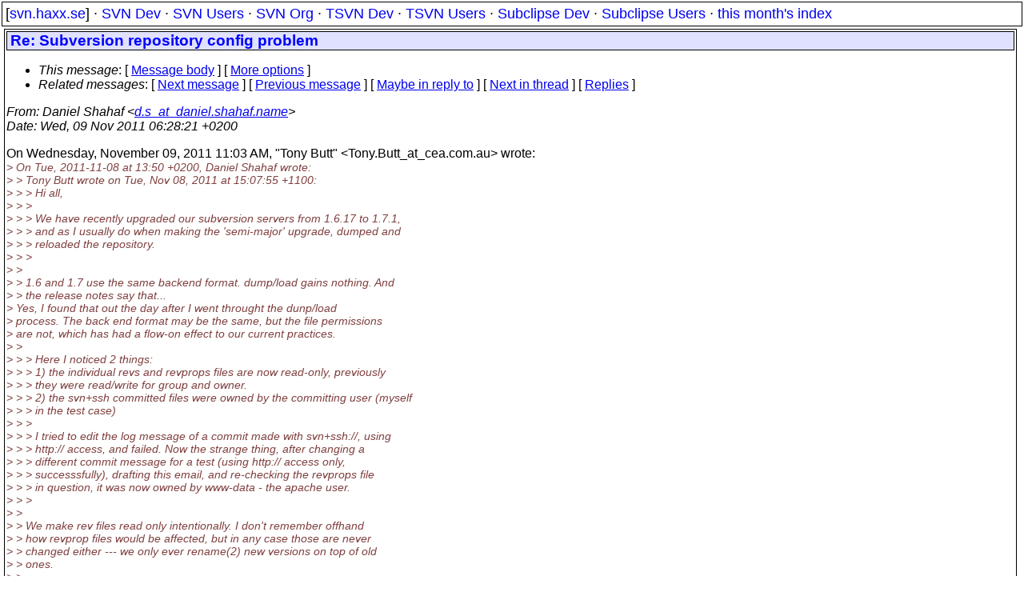

--- FILE ---
content_type: text/html
request_url: https://svn.haxx.se/users/archive-2011-11/0171.shtml
body_size: 3201
content:
<!DOCTYPE HTML PUBLIC "-//W3C//DTD HTML 4.01 Transitional//EN" "http://www.w3.org/TR/html4/loose.dtd">
<html lang="en">
<head>
<title>Subversion Users: Re: Subversion repository config problem</title>
<link rel="STYLESHEET" type="text/css" href="/svn.css">
</head>
<body>
<div class="topmenu">
[<a href="/">svn.haxx.se</a>] &middot;
<a href="/dev/">SVN Dev</a> &middot;
<a href="/users/">SVN Users</a> &middot;
<a href="/org/">SVN Org</a> &middot;
<a href="/tsvn/">TSVN Dev</a> &middot;
<a href="/tsvnusers/">TSVN Users</a> &middot;
<a href="/subdev/">Subclipse Dev</a> &middot;
<a href="/subusers/">Subclipse Users</a> &middot;
<a href="./">this month's index</a>
</div>
<table><tr valign="top"><td>
<div class="box">


<div class="head">
<h1>Re: Subversion repository config problem</h1>
<!-- received="Wed Nov  9 05:29:05 2011" -->
<!-- isoreceived="20111109042905" -->
<!-- sent="Wed, 09 Nov 2011 06:28:21 +0200" -->
<!-- isosent="20111109042821" -->
<!-- name="Daniel Shahaf" -->
<!-- email="d.s_at_daniel.shahaf.name" -->
<!-- subject="Re: Subversion repository config problem" -->
<!-- id="1320812901.15911.140660996525057_at_webmail.messagingengine.com" -->
<!-- charset="us-ascii" -->
<!-- inreplyto="sig.2294a2d307.sig.52947f2fcf.83C4EC368F9D4E4E9917570F91F240AFBB7A85&#64;cbr-exch-be1.cea.com.au" -->
<!-- expires="-1" -->
<map id="navbar" name="navbar">
<ul class="links">
<li>
<dfn>This message</dfn>:
[ <a href="#start" name="options1" id="options1" tabindex="1">Message body</a> ]
 [ <a href="#options2">More options</a> ]
</li>
<li>
<dfn>Related messages</dfn>:
<!-- unext="start" -->
[ <a href="0172.shtml" title="Tony Butt: &quot;Re: Subversion repository config problem&quot;">Next message</a> ]
[ <a href="0170.shtml" title="Tony Butt: &quot;Re: Subversion repository config problem&quot;">Previous message</a> ]
[ <a href="0154.shtml" title="Tony Butt: &quot;Subversion repository config problem&quot;">Maybe in reply to</a> ]
<!-- unextthread="start" -->
[ <a href="0172.shtml" title="Tony Butt: &quot;Re: Subversion repository config problem&quot;">Next in thread</a> ]
 [ <a href="#replies">Replies</a> ]
<!-- ureply="end" -->
</li>
</ul>
</map>
</div>
<!-- body="start" -->
<div class="mail">
<address class="headers">
<span id="from">
<dfn>From</dfn>: Daniel Shahaf &lt;<a href="mailto:d.s_at_daniel.shahaf.name?Subject=Re:%20Subversion%20repository%20config%20problem">d.s_at_daniel.shahaf.name</a>&gt;
</span><br />
<span id="date"><dfn>Date</dfn>: Wed, 09 Nov 2011 06:28:21 +0200</span><br />
</address>
<p>
On Wednesday, November 09, 2011 11:03 AM, &quot;Tony Butt&quot; &lt;Tony.Butt_at_cea&#46;<!--nospam-->com.au&gt; wrote:
<br />
<em class="quotelev1">&gt; On Tue, 2011-11-08 at 13:50 +0200, Daniel Shahaf wrote:
</em><br />
<em class="quotelev2">&gt; &gt; Tony Butt wrote on Tue, Nov 08, 2011 at 15:07:55 +1100:
</em><br />
<em class="quotelev3">&gt; &gt; &gt; Hi all,
</em><br />
<em class="quotelev3">&gt; &gt; &gt; 
</em><br />
<em class="quotelev3">&gt; &gt; &gt; We have recently upgraded our subversion servers from 1.6.17 to 1.7.1,
</em><br />
<em class="quotelev3">&gt; &gt; &gt; and as I usually do when making the 'semi-major' upgrade, dumped and
</em><br />
<em class="quotelev3">&gt; &gt; &gt; reloaded the repository. 
</em><br />
<em class="quotelev3">&gt; &gt; &gt; 
</em><br />
<em class="quotelev2">&gt; &gt; 
</em><br />
<em class="quotelev2">&gt; &gt; 1.6 and 1.7 use the same backend format.  dump/load gains nothing.  And
</em><br />
<em class="quotelev2">&gt; &gt; the release notes say that...
</em><br />
<em class="quotelev1">&gt; Yes, I found that out the day after I went throught the dunp/load
</em><br />
<em class="quotelev1">&gt; process. The back end format may be the same, but the file permissions
</em><br />
<em class="quotelev1">&gt; are not, which has had a flow-on effect to our current practices.
</em><br />
<em class="quotelev2">&gt; &gt; 
</em><br />
<em class="quotelev3">&gt; &gt; &gt; Here I noticed 2 things:
</em><br />
<em class="quotelev3">&gt; &gt; &gt; 1) the individual revs and revprops files are now read-only, previously
</em><br />
<em class="quotelev3">&gt; &gt; &gt; they were read/write for group and owner.
</em><br />
<em class="quotelev3">&gt; &gt; &gt; 2) the svn+ssh committed files were owned by the committing user (myself
</em><br />
<em class="quotelev3">&gt; &gt; &gt; in the test case)
</em><br />
<em class="quotelev3">&gt; &gt; &gt; 
</em><br />
<em class="quotelev3">&gt; &gt; &gt; I tried to edit the log message of a commit made with svn+ssh://, using
</em><br />
<em class="quotelev3">&gt; &gt; &gt; http:// access, and failed. Now the strange thing, after changing a
</em><br />
<em class="quotelev3">&gt; &gt; &gt; different commit message for a test (using http:// access only,
</em><br />
<em class="quotelev3">&gt; &gt; &gt; successsfully), drafting this email, and re-checking the revprops file
</em><br />
<em class="quotelev3">&gt; &gt; &gt; in question, it was now owned by www-data - the apache user.
</em><br />
<em class="quotelev3">&gt; &gt; &gt; 
</em><br />
<em class="quotelev2">&gt; &gt; 
</em><br />
<em class="quotelev2">&gt; &gt; We make rev files read only intentionally.  I don't remember offhand
</em><br />
<em class="quotelev2">&gt; &gt; how revprop files would be affected, but in any case those are never
</em><br />
<em class="quotelev2">&gt; &gt; changed either --- we only ever rename(2) new versions on top of old
</em><br />
<em class="quotelev2">&gt; &gt; ones.
</em><br />
<em class="quotelev2">&gt; &gt; 
</em><br />
<em class="quotelev2">&gt; &gt; And, anyway, I really don't understand your bottom line.  Are you saying
</em><br />
<em class="quotelev2">&gt; &gt; the new behaviour is non backwards compatible?  That it should be
</em><br />
<em class="quotelev2">&gt; &gt; changed?  Or just that it's surprising?
</em><br />
<em class="quotelev1">&gt; The new behaviour is slightly different, and slightly incompatible in
</em><br />
<em class="quotelev1">&gt; our corner case. It was more surprising than anything else, and I wanted
</em><br />
<em class="quotelev1">&gt; to check that I didn't need to tweak the repository config in some way
</em><br />
<em class="quotelev1">&gt; to allow for this - possibly some subtlety with umasks that I was not
</em><br />
<em class="quotelev1">&gt; aware of.
</em><br />
<em class="quotelev2">&gt; &gt; 
</em><br />
<em class="quotelev3">&gt; &gt; &gt; In short, this is unexpected behaviour for me, but not exactly broken.
</em><br />
<em class="quotelev3">&gt; &gt; &gt; 
</em><br />
<em class="quotelev3">&gt; &gt; &gt; Tony Butt
</em><br />
<em class="quotelev3">&gt; &gt; &gt; CEA Technologies
</em><br />
<em class="quotelev3">&gt; &gt; &gt; Canberra
</em><br />
<em class="quotelev2">&gt; &gt; 
</em><br />
<em class="quotelev2">&gt; &gt; Next time can you try to be more concise, rather than bury your question
</em><br />
<em class="quotelev2">&gt; &gt; somewhere in the middle.  Thanks.
</em><br />
<em class="quotelev1">&gt; OK - Repository behaviour is slightly different to 1.6.17, as detailed
</em><br />
<em class="quotelev1">&gt; (verbosely) above. Asking for advice as to whether this is a defect,
</em><br />
<em class="quotelev1">&gt; or configuration error. This may bite anyone that uses multiple access
</em><br />
<em class="quotelev1">&gt; methods and revprop edits. Humour intended too. :-)
</em><br />
<em class="quotelev1">&gt; 
</em><br />
<p>There was a code change, by me, intending to make revision files read-only to try and make it harder to corrupt them.  (This was motivated by some corruption bug that Philip filed, reproduced via gdb, and then added code to detect.)
<br />
<p>Sorry for brief / lack of details, enotime this morning, I'll look again later,
<br />
<p><em class="quotelev1">&gt; Thanks,
</em><br />
<em class="quotelev1">&gt; Tony Butt
</em><br />
<em class="quotelev1">&gt; CEA Technologies
</em><br />
<em class="quotelev1">&gt; Canberra
</em><br />
<em class="quotelev1">&gt; 
</em><br />
<em class="quotelev1">&gt; 
</em><br />
<span id="received"><dfn>Received on</dfn> 2011-11-09 05:29:05 CET</span>
</div>
<!-- body="end" -->
<div class="foot">
<map id="navbarfoot" name="navbarfoot" title="Related messages">
<ul class="links">
<li><dfn>This message</dfn>: [ <a href="#start">Message body</a> ]</li>
<!-- lnext="start" -->
<li><dfn>Next message</dfn>: <a href="0172.shtml" title="Next message in the list">Tony Butt: "Re: Subversion repository config problem"</a></li>
<li><dfn>Previous message</dfn>: <a href="0170.shtml" title="Previous message in the list">Tony Butt: "Re: Subversion repository config problem"</a></li>
<li><dfn>Maybe in reply to</dfn>: <a href="0154.shtml" title="Message to which this message replies">Tony Butt: "Subversion repository config problem"</a></li>
<!-- lnextthread="start" -->
<li><dfn>Next in thread</dfn>: <a href="0172.shtml" title="Next message in this discussion thread">Tony Butt: "Re: Subversion repository config problem"</a></li>
<li><a name="replies" id="replies"></a>
<dfn>Reply</dfn>: <a href="0172.shtml" title="Message sent in reply to this message">Tony Butt: "Re: Subversion repository config problem"</a></li>
<!-- lreply="end" -->
</ul>
<ul class="links">
<li><a name="options2" id="options2"></a><dfn>Contemporary messages sorted</dfn>: [ <a href="date.shtml#171" title="Contemporary messages by date">by date</a> ] [ <a href="index.shtml#171" title="Contemporary discussion threads">by thread</a> ] [ <a href="subject.shtml#171" title="Contemporary messages by subject">by subject</a> ] [ <a href="author.shtml#171" title="Contemporary messages by author">by author</a> ] [ <a href="attachment.shtml" title="Contemporary messages by attachment">by messages with attachments</a> ]</li>
</ul>
</map>
</div>
<!-- trailer="footer" -->
</div>
</td><td>
</td></tr></table>
<p>
 This is an archived mail posted to the <a href="/users/">Subversion Users</a>
 mailing list.</p>
<p>This site is subject to the Apache <a href="https://privacy.apache.org/policies/privacy-policy-public.html">Privacy Policy</a> and the Apache <a href="https://www.apache.org/foundation/public-archives.html">Public Forum Archive Policy</a>.



</body>
</html>
